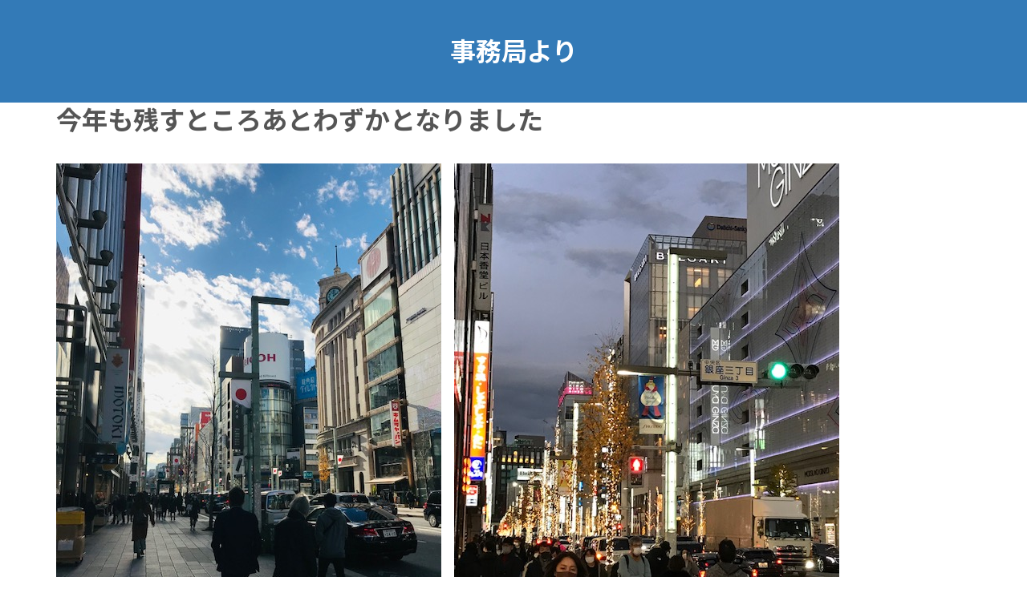

--- FILE ---
content_type: text/html; charset=UTF-8
request_url: https://myginza.jp/office/1546/
body_size: 14189
content:
<!DOCTYPE html>
<html lang="ja">
<head>
<meta charset="utf-8">
<meta http-equiv="X-UA-Compatible" content="IE=edge">
<meta name="viewport" content="width=device-width, initial-scale=1">

<title>今年も残すところあとわずかとなりました | マイ銀座</title>
<meta name='robots' content='max-image-preview:large' />
	<style>img:is([sizes="auto" i], [sizes^="auto," i]) { contain-intrinsic-size: 3000px 1500px }</style>
	<link rel='dns-prefetch' href='//www.google.com' />
<link rel='dns-prefetch' href='//www.googletagmanager.com' />
<link rel="alternate" type="application/rss+xml" title="マイ銀座 &raquo; フィード" href="https://myginza.jp/feed/" />
<link rel="alternate" type="application/rss+xml" title="マイ銀座 &raquo; コメントフィード" href="https://myginza.jp/comments/feed/" />
<link rel="alternate" type="application/rss+xml" title="マイ銀座 &raquo; 今年も残すところあとわずかとなりました のコメントのフィード" href="https://myginza.jp/office/1546/feed/" />
<meta name="description" content="銀座周辺の年末は混雑が続きます。市中では、オミクロン株による感染がじわじわと広がり先行きが不安なまま新年を迎えることになりそうです。年末年始は寒さが厳しいようですので、皆様どうぞお体に気を付けてお過ごしください。来年も、健康で心穏やかな一年になりますように。よいお年をお迎えください。" /><script type="text/javascript">
/* <![CDATA[ */
window._wpemojiSettings = {"baseUrl":"https:\/\/s.w.org\/images\/core\/emoji\/16.0.1\/72x72\/","ext":".png","svgUrl":"https:\/\/s.w.org\/images\/core\/emoji\/16.0.1\/svg\/","svgExt":".svg","source":{"concatemoji":"https:\/\/myginza.jp\/wp20180105\/wp-includes\/js\/wp-emoji-release.min.js?ver=6.8.3"}};
/*! This file is auto-generated */
!function(s,n){var o,i,e;function c(e){try{var t={supportTests:e,timestamp:(new Date).valueOf()};sessionStorage.setItem(o,JSON.stringify(t))}catch(e){}}function p(e,t,n){e.clearRect(0,0,e.canvas.width,e.canvas.height),e.fillText(t,0,0);var t=new Uint32Array(e.getImageData(0,0,e.canvas.width,e.canvas.height).data),a=(e.clearRect(0,0,e.canvas.width,e.canvas.height),e.fillText(n,0,0),new Uint32Array(e.getImageData(0,0,e.canvas.width,e.canvas.height).data));return t.every(function(e,t){return e===a[t]})}function u(e,t){e.clearRect(0,0,e.canvas.width,e.canvas.height),e.fillText(t,0,0);for(var n=e.getImageData(16,16,1,1),a=0;a<n.data.length;a++)if(0!==n.data[a])return!1;return!0}function f(e,t,n,a){switch(t){case"flag":return n(e,"\ud83c\udff3\ufe0f\u200d\u26a7\ufe0f","\ud83c\udff3\ufe0f\u200b\u26a7\ufe0f")?!1:!n(e,"\ud83c\udde8\ud83c\uddf6","\ud83c\udde8\u200b\ud83c\uddf6")&&!n(e,"\ud83c\udff4\udb40\udc67\udb40\udc62\udb40\udc65\udb40\udc6e\udb40\udc67\udb40\udc7f","\ud83c\udff4\u200b\udb40\udc67\u200b\udb40\udc62\u200b\udb40\udc65\u200b\udb40\udc6e\u200b\udb40\udc67\u200b\udb40\udc7f");case"emoji":return!a(e,"\ud83e\udedf")}return!1}function g(e,t,n,a){var r="undefined"!=typeof WorkerGlobalScope&&self instanceof WorkerGlobalScope?new OffscreenCanvas(300,150):s.createElement("canvas"),o=r.getContext("2d",{willReadFrequently:!0}),i=(o.textBaseline="top",o.font="600 32px Arial",{});return e.forEach(function(e){i[e]=t(o,e,n,a)}),i}function t(e){var t=s.createElement("script");t.src=e,t.defer=!0,s.head.appendChild(t)}"undefined"!=typeof Promise&&(o="wpEmojiSettingsSupports",i=["flag","emoji"],n.supports={everything:!0,everythingExceptFlag:!0},e=new Promise(function(e){s.addEventListener("DOMContentLoaded",e,{once:!0})}),new Promise(function(t){var n=function(){try{var e=JSON.parse(sessionStorage.getItem(o));if("object"==typeof e&&"number"==typeof e.timestamp&&(new Date).valueOf()<e.timestamp+604800&&"object"==typeof e.supportTests)return e.supportTests}catch(e){}return null}();if(!n){if("undefined"!=typeof Worker&&"undefined"!=typeof OffscreenCanvas&&"undefined"!=typeof URL&&URL.createObjectURL&&"undefined"!=typeof Blob)try{var e="postMessage("+g.toString()+"("+[JSON.stringify(i),f.toString(),p.toString(),u.toString()].join(",")+"));",a=new Blob([e],{type:"text/javascript"}),r=new Worker(URL.createObjectURL(a),{name:"wpTestEmojiSupports"});return void(r.onmessage=function(e){c(n=e.data),r.terminate(),t(n)})}catch(e){}c(n=g(i,f,p,u))}t(n)}).then(function(e){for(var t in e)n.supports[t]=e[t],n.supports.everything=n.supports.everything&&n.supports[t],"flag"!==t&&(n.supports.everythingExceptFlag=n.supports.everythingExceptFlag&&n.supports[t]);n.supports.everythingExceptFlag=n.supports.everythingExceptFlag&&!n.supports.flag,n.DOMReady=!1,n.readyCallback=function(){n.DOMReady=!0}}).then(function(){return e}).then(function(){var e;n.supports.everything||(n.readyCallback(),(e=n.source||{}).concatemoji?t(e.concatemoji):e.wpemoji&&e.twemoji&&(t(e.twemoji),t(e.wpemoji)))}))}((window,document),window._wpemojiSettings);
/* ]]> */
</script>
<link rel='preload' id='twb-open-sans-css-preload' href='https://fonts.googleapis.com/css?family=Open+Sans%3A300%2C400%2C500%2C600%2C700%2C800&#038;display=swap&#038;ver=6.8.3' as='style' onload="this.onload=null;this.rel='stylesheet'"/>
<link rel='stylesheet' id='twb-open-sans-css' href='https://fonts.googleapis.com/css?family=Open+Sans%3A300%2C400%2C500%2C600%2C700%2C800&#038;display=swap&#038;ver=6.8.3' media='print' onload="this.media='all'; this.onload=null;">
<link rel='preload' id='twb-global-css-preload' href='https://myginza.jp/wp20180105/wp-content/plugins/wd-instagram-feed/booster/assets/css/global.css?ver=1.0.0' as='style' onload="this.onload=null;this.rel='stylesheet'"/>
<link rel='stylesheet' id='twb-global-css' href='https://myginza.jp/wp20180105/wp-content/plugins/wd-instagram-feed/booster/assets/css/global.css?ver=1.0.0' media='print' onload="this.media='all'; this.onload=null;">
<style id='wp-emoji-styles-inline-css' type='text/css'>

	img.wp-smiley, img.emoji {
		display: inline !important;
		border: none !important;
		box-shadow: none !important;
		height: 1em !important;
		width: 1em !important;
		margin: 0 0.07em !important;
		vertical-align: -0.1em !important;
		background: none !important;
		padding: 0 !important;
	}
</style>
<link rel='preload' id='wp-block-library-css-preload' href='https://myginza.jp/wp20180105/wp-includes/css/dist/block-library/style.min.css?ver=6.8.3' as='style' onload="this.onload=null;this.rel='stylesheet'"/>
<link rel='stylesheet' id='wp-block-library-css' href='https://myginza.jp/wp20180105/wp-includes/css/dist/block-library/style.min.css?ver=6.8.3' media='print' onload="this.media='all'; this.onload=null;">
<style id='wp-block-library-inline-css' type='text/css'>
.vk-cols--reverse{flex-direction:row-reverse}.vk-cols--hasbtn{margin-bottom:0}.vk-cols--hasbtn>.row>.vk_gridColumn_item,.vk-cols--hasbtn>.wp-block-column{position:relative;padding-bottom:3em}.vk-cols--hasbtn>.row>.vk_gridColumn_item>.wp-block-buttons,.vk-cols--hasbtn>.row>.vk_gridColumn_item>.vk_button,.vk-cols--hasbtn>.wp-block-column>.wp-block-buttons,.vk-cols--hasbtn>.wp-block-column>.vk_button{position:absolute;bottom:0;width:100%}.vk-cols--fit.wp-block-columns{gap:0}.vk-cols--fit.wp-block-columns,.vk-cols--fit.wp-block-columns:not(.is-not-stacked-on-mobile){margin-top:0;margin-bottom:0;justify-content:space-between}.vk-cols--fit.wp-block-columns>.wp-block-column *:last-child,.vk-cols--fit.wp-block-columns:not(.is-not-stacked-on-mobile)>.wp-block-column *:last-child{margin-bottom:0}.vk-cols--fit.wp-block-columns>.wp-block-column>.wp-block-cover,.vk-cols--fit.wp-block-columns:not(.is-not-stacked-on-mobile)>.wp-block-column>.wp-block-cover{margin-top:0}.vk-cols--fit.wp-block-columns.has-background,.vk-cols--fit.wp-block-columns:not(.is-not-stacked-on-mobile).has-background{padding:0}@media(max-width: 599px){.vk-cols--fit.wp-block-columns:not(.has-background)>.wp-block-column:not(.has-background),.vk-cols--fit.wp-block-columns:not(.is-not-stacked-on-mobile):not(.has-background)>.wp-block-column:not(.has-background){padding-left:0 !important;padding-right:0 !important}}@media(min-width: 782px){.vk-cols--fit.wp-block-columns .block-editor-block-list__block.wp-block-column:not(:first-child),.vk-cols--fit.wp-block-columns>.wp-block-column:not(:first-child),.vk-cols--fit.wp-block-columns:not(.is-not-stacked-on-mobile) .block-editor-block-list__block.wp-block-column:not(:first-child),.vk-cols--fit.wp-block-columns:not(.is-not-stacked-on-mobile)>.wp-block-column:not(:first-child){margin-left:0}}@media(min-width: 600px)and (max-width: 781px){.vk-cols--fit.wp-block-columns .wp-block-column:nth-child(2n),.vk-cols--fit.wp-block-columns:not(.is-not-stacked-on-mobile) .wp-block-column:nth-child(2n){margin-left:0}.vk-cols--fit.wp-block-columns .wp-block-column:not(:only-child),.vk-cols--fit.wp-block-columns:not(.is-not-stacked-on-mobile) .wp-block-column:not(:only-child){flex-basis:50% !important}}.vk-cols--fit--gap1.wp-block-columns{gap:1px}@media(min-width: 600px)and (max-width: 781px){.vk-cols--fit--gap1.wp-block-columns .wp-block-column:not(:only-child){flex-basis:calc(50% - 1px) !important}}.vk-cols--fit.vk-cols--grid>.block-editor-block-list__block,.vk-cols--fit.vk-cols--grid>.wp-block-column,.vk-cols--fit.vk-cols--grid:not(.is-not-stacked-on-mobile)>.block-editor-block-list__block,.vk-cols--fit.vk-cols--grid:not(.is-not-stacked-on-mobile)>.wp-block-column{flex-basis:50%;box-sizing:border-box}@media(max-width: 599px){.vk-cols--fit.vk-cols--grid.vk-cols--grid--alignfull>.wp-block-column:nth-child(2)>.wp-block-cover,.vk-cols--fit.vk-cols--grid.vk-cols--grid--alignfull>.wp-block-column:nth-child(2)>.vk_outer,.vk-cols--fit.vk-cols--grid:not(.is-not-stacked-on-mobile).vk-cols--grid--alignfull>.wp-block-column:nth-child(2)>.wp-block-cover,.vk-cols--fit.vk-cols--grid:not(.is-not-stacked-on-mobile).vk-cols--grid--alignfull>.wp-block-column:nth-child(2)>.vk_outer{width:100vw;margin-right:calc((100% - 100vw)/2);margin-left:calc((100% - 100vw)/2)}}@media(min-width: 600px){.vk-cols--fit.vk-cols--grid.vk-cols--grid--alignfull>.wp-block-column:nth-child(2)>.wp-block-cover,.vk-cols--fit.vk-cols--grid.vk-cols--grid--alignfull>.wp-block-column:nth-child(2)>.vk_outer,.vk-cols--fit.vk-cols--grid:not(.is-not-stacked-on-mobile).vk-cols--grid--alignfull>.wp-block-column:nth-child(2)>.wp-block-cover,.vk-cols--fit.vk-cols--grid:not(.is-not-stacked-on-mobile).vk-cols--grid--alignfull>.wp-block-column:nth-child(2)>.vk_outer{margin-right:calc(100% - 50vw);width:50vw}}@media(min-width: 600px){.vk-cols--fit.vk-cols--grid.vk-cols--grid--alignfull.vk-cols--reverse>.wp-block-column,.vk-cols--fit.vk-cols--grid:not(.is-not-stacked-on-mobile).vk-cols--grid--alignfull.vk-cols--reverse>.wp-block-column{margin-left:0;margin-right:0}.vk-cols--fit.vk-cols--grid.vk-cols--grid--alignfull.vk-cols--reverse>.wp-block-column:nth-child(2)>.wp-block-cover,.vk-cols--fit.vk-cols--grid.vk-cols--grid--alignfull.vk-cols--reverse>.wp-block-column:nth-child(2)>.vk_outer,.vk-cols--fit.vk-cols--grid:not(.is-not-stacked-on-mobile).vk-cols--grid--alignfull.vk-cols--reverse>.wp-block-column:nth-child(2)>.wp-block-cover,.vk-cols--fit.vk-cols--grid:not(.is-not-stacked-on-mobile).vk-cols--grid--alignfull.vk-cols--reverse>.wp-block-column:nth-child(2)>.vk_outer{margin-left:calc(100% - 50vw)}}.vk-cols--menu h2,.vk-cols--menu h3,.vk-cols--menu h4,.vk-cols--menu h5{margin-bottom:.2em;text-shadow:#000 0 0 10px}.vk-cols--menu h2:first-child,.vk-cols--menu h3:first-child,.vk-cols--menu h4:first-child,.vk-cols--menu h5:first-child{margin-top:0}.vk-cols--menu p{margin-bottom:1rem;text-shadow:#000 0 0 10px}.vk-cols--menu .wp-block-cover__inner-container:last-child{margin-bottom:0}.vk-cols--fitbnrs .wp-block-column .wp-block-cover:hover img{filter:unset}.vk-cols--fitbnrs .wp-block-column .wp-block-cover:hover{background-color:unset}.vk-cols--fitbnrs .wp-block-column .wp-block-cover:hover .wp-block-cover__image-background{filter:unset !important}.vk-cols--fitbnrs .wp-block-cover .wp-block-cover__inner-container{position:absolute;height:100%;width:100%}.vk-cols--fitbnrs .vk_button{height:100%;margin:0}.vk-cols--fitbnrs .vk_button .vk_button_btn,.vk-cols--fitbnrs .vk_button .btn{height:100%;width:100%;border:none;box-shadow:none;background-color:unset !important;transition:unset}.vk-cols--fitbnrs .vk_button .vk_button_btn:hover,.vk-cols--fitbnrs .vk_button .btn:hover{transition:unset}.vk-cols--fitbnrs .vk_button .vk_button_btn:after,.vk-cols--fitbnrs .vk_button .btn:after{border:none}.vk-cols--fitbnrs .vk_button .vk_button_link_txt{width:100%;position:absolute;top:50%;left:50%;transform:translateY(-50%) translateX(-50%);font-size:2rem;text-shadow:#000 0 0 10px}.vk-cols--fitbnrs .vk_button .vk_button_link_subCaption{width:100%;position:absolute;top:calc(50% + 2.2em);left:50%;transform:translateY(-50%) translateX(-50%);text-shadow:#000 0 0 10px}@media(min-width: 992px){.vk-cols--media.wp-block-columns{gap:3rem}}.vk-fit-map figure{margin-bottom:0}.vk-fit-map iframe{position:relative;margin-bottom:0;display:block;max-height:400px;width:100vw}.vk-fit-map:is(.alignfull,.alignwide) div{max-width:100%}.vk-table--th--width25 :where(tr>*:first-child){width:25%}.vk-table--th--width30 :where(tr>*:first-child){width:30%}.vk-table--th--width35 :where(tr>*:first-child){width:35%}.vk-table--th--width40 :where(tr>*:first-child){width:40%}.vk-table--th--bg-bright :where(tr>*:first-child){background-color:var(--wp--preset--color--bg-secondary, rgba(0, 0, 0, 0.05))}@media(max-width: 599px){.vk-table--mobile-block :is(th,td){width:100%;display:block}.vk-table--mobile-block.wp-block-table table :is(th,td){border-top:none}}.vk-table--width--th25 :where(tr>*:first-child){width:25%}.vk-table--width--th30 :where(tr>*:first-child){width:30%}.vk-table--width--th35 :where(tr>*:first-child){width:35%}.vk-table--width--th40 :where(tr>*:first-child){width:40%}.no-margin{margin:0}@media(max-width: 599px){.wp-block-image.vk-aligncenter--mobile>.alignright{float:none;margin-left:auto;margin-right:auto}.vk-no-padding-horizontal--mobile{padding-left:0 !important;padding-right:0 !important}}
/* VK Color Palettes */:root{ --wp--preset--color--vk-color-primary:#337ab7}/* --vk-color-primary is deprecated. */:root{ --vk-color-primary: var(--wp--preset--color--vk-color-primary);}:root{ --wp--preset--color--vk-color-primary-dark:#296292}/* --vk-color-primary-dark is deprecated. */:root{ --vk-color-primary-dark: var(--wp--preset--color--vk-color-primary-dark);}:root{ --wp--preset--color--vk-color-primary-vivid:#3886c9}/* --vk-color-primary-vivid is deprecated. */:root{ --vk-color-primary-vivid: var(--wp--preset--color--vk-color-primary-vivid);}
</style>
<style id='classic-theme-styles-inline-css' type='text/css'>
/*! This file is auto-generated */
.wp-block-button__link{color:#fff;background-color:#32373c;border-radius:9999px;box-shadow:none;text-decoration:none;padding:calc(.667em + 2px) calc(1.333em + 2px);font-size:1.125em}.wp-block-file__button{background:#32373c;color:#fff;text-decoration:none}
</style>
<style id='global-styles-inline-css' type='text/css'>
:root{--wp--preset--aspect-ratio--square: 1;--wp--preset--aspect-ratio--4-3: 4/3;--wp--preset--aspect-ratio--3-4: 3/4;--wp--preset--aspect-ratio--3-2: 3/2;--wp--preset--aspect-ratio--2-3: 2/3;--wp--preset--aspect-ratio--16-9: 16/9;--wp--preset--aspect-ratio--9-16: 9/16;--wp--preset--color--black: #000000;--wp--preset--color--cyan-bluish-gray: #abb8c3;--wp--preset--color--white: #ffffff;--wp--preset--color--pale-pink: #f78da7;--wp--preset--color--vivid-red: #cf2e2e;--wp--preset--color--luminous-vivid-orange: #ff6900;--wp--preset--color--luminous-vivid-amber: #fcb900;--wp--preset--color--light-green-cyan: #7bdcb5;--wp--preset--color--vivid-green-cyan: #00d084;--wp--preset--color--pale-cyan-blue: #8ed1fc;--wp--preset--color--vivid-cyan-blue: #0693e3;--wp--preset--color--vivid-purple: #9b51e0;--wp--preset--color--vk-color-primary: #337ab7;--wp--preset--color--vk-color-primary-dark: #296292;--wp--preset--color--vk-color-primary-vivid: #3886c9;--wp--preset--gradient--vivid-cyan-blue-to-vivid-purple: linear-gradient(135deg,rgba(6,147,227,1) 0%,rgb(155,81,224) 100%);--wp--preset--gradient--light-green-cyan-to-vivid-green-cyan: linear-gradient(135deg,rgb(122,220,180) 0%,rgb(0,208,130) 100%);--wp--preset--gradient--luminous-vivid-amber-to-luminous-vivid-orange: linear-gradient(135deg,rgba(252,185,0,1) 0%,rgba(255,105,0,1) 100%);--wp--preset--gradient--luminous-vivid-orange-to-vivid-red: linear-gradient(135deg,rgba(255,105,0,1) 0%,rgb(207,46,46) 100%);--wp--preset--gradient--very-light-gray-to-cyan-bluish-gray: linear-gradient(135deg,rgb(238,238,238) 0%,rgb(169,184,195) 100%);--wp--preset--gradient--cool-to-warm-spectrum: linear-gradient(135deg,rgb(74,234,220) 0%,rgb(151,120,209) 20%,rgb(207,42,186) 40%,rgb(238,44,130) 60%,rgb(251,105,98) 80%,rgb(254,248,76) 100%);--wp--preset--gradient--blush-light-purple: linear-gradient(135deg,rgb(255,206,236) 0%,rgb(152,150,240) 100%);--wp--preset--gradient--blush-bordeaux: linear-gradient(135deg,rgb(254,205,165) 0%,rgb(254,45,45) 50%,rgb(107,0,62) 100%);--wp--preset--gradient--luminous-dusk: linear-gradient(135deg,rgb(255,203,112) 0%,rgb(199,81,192) 50%,rgb(65,88,208) 100%);--wp--preset--gradient--pale-ocean: linear-gradient(135deg,rgb(255,245,203) 0%,rgb(182,227,212) 50%,rgb(51,167,181) 100%);--wp--preset--gradient--electric-grass: linear-gradient(135deg,rgb(202,248,128) 0%,rgb(113,206,126) 100%);--wp--preset--gradient--midnight: linear-gradient(135deg,rgb(2,3,129) 0%,rgb(40,116,252) 100%);--wp--preset--gradient--vivid-green-cyan-to-vivid-cyan-blue: linear-gradient(135deg,rgba(0,208,132,1) 0%,rgba(6,147,227,1) 100%);--wp--preset--font-size--small: 14px;--wp--preset--font-size--medium: 20px;--wp--preset--font-size--large: 24px;--wp--preset--font-size--x-large: 42px;--wp--preset--font-size--regular: 16px;--wp--preset--font-size--huge: 36px;--wp--preset--spacing--20: 0.44rem;--wp--preset--spacing--30: 0.67rem;--wp--preset--spacing--40: 1rem;--wp--preset--spacing--50: 1.5rem;--wp--preset--spacing--60: 2.25rem;--wp--preset--spacing--70: 3.38rem;--wp--preset--spacing--80: 5.06rem;--wp--preset--shadow--natural: 6px 6px 9px rgba(0, 0, 0, 0.2);--wp--preset--shadow--deep: 12px 12px 50px rgba(0, 0, 0, 0.4);--wp--preset--shadow--sharp: 6px 6px 0px rgba(0, 0, 0, 0.2);--wp--preset--shadow--outlined: 6px 6px 0px -3px rgba(255, 255, 255, 1), 6px 6px rgba(0, 0, 0, 1);--wp--preset--shadow--crisp: 6px 6px 0px rgba(0, 0, 0, 1);}:where(.is-layout-flex){gap: 0.5em;}:where(.is-layout-grid){gap: 0.5em;}body .is-layout-flex{display: flex;}.is-layout-flex{flex-wrap: wrap;align-items: center;}.is-layout-flex > :is(*, div){margin: 0;}body .is-layout-grid{display: grid;}.is-layout-grid > :is(*, div){margin: 0;}:where(.wp-block-columns.is-layout-flex){gap: 2em;}:where(.wp-block-columns.is-layout-grid){gap: 2em;}:where(.wp-block-post-template.is-layout-flex){gap: 1.25em;}:where(.wp-block-post-template.is-layout-grid){gap: 1.25em;}.has-black-color{color: var(--wp--preset--color--black) !important;}.has-cyan-bluish-gray-color{color: var(--wp--preset--color--cyan-bluish-gray) !important;}.has-white-color{color: var(--wp--preset--color--white) !important;}.has-pale-pink-color{color: var(--wp--preset--color--pale-pink) !important;}.has-vivid-red-color{color: var(--wp--preset--color--vivid-red) !important;}.has-luminous-vivid-orange-color{color: var(--wp--preset--color--luminous-vivid-orange) !important;}.has-luminous-vivid-amber-color{color: var(--wp--preset--color--luminous-vivid-amber) !important;}.has-light-green-cyan-color{color: var(--wp--preset--color--light-green-cyan) !important;}.has-vivid-green-cyan-color{color: var(--wp--preset--color--vivid-green-cyan) !important;}.has-pale-cyan-blue-color{color: var(--wp--preset--color--pale-cyan-blue) !important;}.has-vivid-cyan-blue-color{color: var(--wp--preset--color--vivid-cyan-blue) !important;}.has-vivid-purple-color{color: var(--wp--preset--color--vivid-purple) !important;}.has-vk-color-primary-color{color: var(--wp--preset--color--vk-color-primary) !important;}.has-vk-color-primary-dark-color{color: var(--wp--preset--color--vk-color-primary-dark) !important;}.has-vk-color-primary-vivid-color{color: var(--wp--preset--color--vk-color-primary-vivid) !important;}.has-black-background-color{background-color: var(--wp--preset--color--black) !important;}.has-cyan-bluish-gray-background-color{background-color: var(--wp--preset--color--cyan-bluish-gray) !important;}.has-white-background-color{background-color: var(--wp--preset--color--white) !important;}.has-pale-pink-background-color{background-color: var(--wp--preset--color--pale-pink) !important;}.has-vivid-red-background-color{background-color: var(--wp--preset--color--vivid-red) !important;}.has-luminous-vivid-orange-background-color{background-color: var(--wp--preset--color--luminous-vivid-orange) !important;}.has-luminous-vivid-amber-background-color{background-color: var(--wp--preset--color--luminous-vivid-amber) !important;}.has-light-green-cyan-background-color{background-color: var(--wp--preset--color--light-green-cyan) !important;}.has-vivid-green-cyan-background-color{background-color: var(--wp--preset--color--vivid-green-cyan) !important;}.has-pale-cyan-blue-background-color{background-color: var(--wp--preset--color--pale-cyan-blue) !important;}.has-vivid-cyan-blue-background-color{background-color: var(--wp--preset--color--vivid-cyan-blue) !important;}.has-vivid-purple-background-color{background-color: var(--wp--preset--color--vivid-purple) !important;}.has-vk-color-primary-background-color{background-color: var(--wp--preset--color--vk-color-primary) !important;}.has-vk-color-primary-dark-background-color{background-color: var(--wp--preset--color--vk-color-primary-dark) !important;}.has-vk-color-primary-vivid-background-color{background-color: var(--wp--preset--color--vk-color-primary-vivid) !important;}.has-black-border-color{border-color: var(--wp--preset--color--black) !important;}.has-cyan-bluish-gray-border-color{border-color: var(--wp--preset--color--cyan-bluish-gray) !important;}.has-white-border-color{border-color: var(--wp--preset--color--white) !important;}.has-pale-pink-border-color{border-color: var(--wp--preset--color--pale-pink) !important;}.has-vivid-red-border-color{border-color: var(--wp--preset--color--vivid-red) !important;}.has-luminous-vivid-orange-border-color{border-color: var(--wp--preset--color--luminous-vivid-orange) !important;}.has-luminous-vivid-amber-border-color{border-color: var(--wp--preset--color--luminous-vivid-amber) !important;}.has-light-green-cyan-border-color{border-color: var(--wp--preset--color--light-green-cyan) !important;}.has-vivid-green-cyan-border-color{border-color: var(--wp--preset--color--vivid-green-cyan) !important;}.has-pale-cyan-blue-border-color{border-color: var(--wp--preset--color--pale-cyan-blue) !important;}.has-vivid-cyan-blue-border-color{border-color: var(--wp--preset--color--vivid-cyan-blue) !important;}.has-vivid-purple-border-color{border-color: var(--wp--preset--color--vivid-purple) !important;}.has-vk-color-primary-border-color{border-color: var(--wp--preset--color--vk-color-primary) !important;}.has-vk-color-primary-dark-border-color{border-color: var(--wp--preset--color--vk-color-primary-dark) !important;}.has-vk-color-primary-vivid-border-color{border-color: var(--wp--preset--color--vk-color-primary-vivid) !important;}.has-vivid-cyan-blue-to-vivid-purple-gradient-background{background: var(--wp--preset--gradient--vivid-cyan-blue-to-vivid-purple) !important;}.has-light-green-cyan-to-vivid-green-cyan-gradient-background{background: var(--wp--preset--gradient--light-green-cyan-to-vivid-green-cyan) !important;}.has-luminous-vivid-amber-to-luminous-vivid-orange-gradient-background{background: var(--wp--preset--gradient--luminous-vivid-amber-to-luminous-vivid-orange) !important;}.has-luminous-vivid-orange-to-vivid-red-gradient-background{background: var(--wp--preset--gradient--luminous-vivid-orange-to-vivid-red) !important;}.has-very-light-gray-to-cyan-bluish-gray-gradient-background{background: var(--wp--preset--gradient--very-light-gray-to-cyan-bluish-gray) !important;}.has-cool-to-warm-spectrum-gradient-background{background: var(--wp--preset--gradient--cool-to-warm-spectrum) !important;}.has-blush-light-purple-gradient-background{background: var(--wp--preset--gradient--blush-light-purple) !important;}.has-blush-bordeaux-gradient-background{background: var(--wp--preset--gradient--blush-bordeaux) !important;}.has-luminous-dusk-gradient-background{background: var(--wp--preset--gradient--luminous-dusk) !important;}.has-pale-ocean-gradient-background{background: var(--wp--preset--gradient--pale-ocean) !important;}.has-electric-grass-gradient-background{background: var(--wp--preset--gradient--electric-grass) !important;}.has-midnight-gradient-background{background: var(--wp--preset--gradient--midnight) !important;}.has-small-font-size{font-size: var(--wp--preset--font-size--small) !important;}.has-medium-font-size{font-size: var(--wp--preset--font-size--medium) !important;}.has-large-font-size{font-size: var(--wp--preset--font-size--large) !important;}.has-x-large-font-size{font-size: var(--wp--preset--font-size--x-large) !important;}
:where(.wp-block-post-template.is-layout-flex){gap: 1.25em;}:where(.wp-block-post-template.is-layout-grid){gap: 1.25em;}
:where(.wp-block-columns.is-layout-flex){gap: 2em;}:where(.wp-block-columns.is-layout-grid){gap: 2em;}
:root :where(.wp-block-pullquote){font-size: 1.5em;line-height: 1.6;}
</style>
<link rel='stylesheet' id='vk-swiper-style-css' href='https://myginza.jp/wp20180105/wp-content/plugins/vk-blocks/vendor/vektor-inc/vk-swiper/src/assets/css/swiper-bundle.min.css?ver=11.0.2' type='text/css' media='all' />
<link rel='preload' id='parent-style-css-preload' href='https://myginza.jp/wp20180105/wp-content/themes/lightning/_g3/../style.css?ver=6.8.3' as='style' onload="this.onload=null;this.rel='stylesheet'"/>
<link rel='stylesheet' id='parent-style-css' href='https://myginza.jp/wp20180105/wp-content/themes/lightning/_g3/../style.css?ver=6.8.3' media='print' onload="this.media='all'; this.onload=null;">
<link rel='stylesheet' id='lightning-common-style-css' href='https://myginza.jp/wp20180105/wp-content/themes/lightning/_g3/assets/css/style.css?ver=15.33.1' type='text/css' media='all' />
<style id='lightning-common-style-inline-css' type='text/css'>
/* Lightning */:root {--vk-color-primary:#337ab7;--vk-color-primary-dark:#296292;--vk-color-primary-vivid:#3886c9;--g_nav_main_acc_icon_open_url:url(https://myginza.jp/wp20180105/wp-content/themes/lightning/_g3/inc/vk-mobile-nav/package/images/vk-menu-acc-icon-open-black.svg);--g_nav_main_acc_icon_close_url: url(https://myginza.jp/wp20180105/wp-content/themes/lightning/_g3/inc/vk-mobile-nav/package/images/vk-menu-close-black.svg);--g_nav_sub_acc_icon_open_url: url(https://myginza.jp/wp20180105/wp-content/themes/lightning/_g3/inc/vk-mobile-nav/package/images/vk-menu-acc-icon-open-white.svg);--g_nav_sub_acc_icon_close_url: url(https://myginza.jp/wp20180105/wp-content/themes/lightning/_g3/inc/vk-mobile-nav/package/images/vk-menu-close-white.svg);}
:root{--swiper-navigation-color: #fff;}
/* vk-mobile-nav */:root {--vk-mobile-nav-menu-btn-bg-src: url("https://myginza.jp/wp20180105/wp-content/themes/lightning/_g3/inc/vk-mobile-nav/package/images/vk-menu-btn-black.svg");--vk-mobile-nav-menu-btn-close-bg-src: url("https://myginza.jp/wp20180105/wp-content/themes/lightning/_g3/inc/vk-mobile-nav/package/images/vk-menu-close-black.svg");--vk-menu-acc-icon-open-black-bg-src: url("https://myginza.jp/wp20180105/wp-content/themes/lightning/_g3/inc/vk-mobile-nav/package/images/vk-menu-acc-icon-open-black.svg");--vk-menu-acc-icon-open-white-bg-src: url("https://myginza.jp/wp20180105/wp-content/themes/lightning/_g3/inc/vk-mobile-nav/package/images/vk-menu-acc-icon-open-white.svg");--vk-menu-acc-icon-close-black-bg-src: url("https://myginza.jp/wp20180105/wp-content/themes/lightning/_g3/inc/vk-mobile-nav/package/images/vk-menu-close-black.svg");--vk-menu-acc-icon-close-white-bg-src: url("https://myginza.jp/wp20180105/wp-content/themes/lightning/_g3/inc/vk-mobile-nav/package/images/vk-menu-close-white.svg");}
</style>
<link rel='stylesheet' id='lightning-design-style-css' href='https://myginza.jp/wp20180105/wp-content/themes/lightning/_g3/design-skin/origin3/css/style.css?ver=15.33.1' type='text/css' media='all' />
<style id='lightning-design-style-inline-css' type='text/css'>
.tagcloud a:before { font-family: "Font Awesome 7 Free";content: "\f02b";font-weight: bold; }
</style>
<link rel='preload' id='vk-blog-card-css-preload' href='https://myginza.jp/wp20180105/wp-content/themes/lightning/_g3/inc/vk-wp-oembed-blog-card/package/css/blog-card.css?ver=6.8.3' as='style' onload="this.onload=null;this.rel='stylesheet'"/>
<link rel='stylesheet' id='vk-blog-card-css' href='https://myginza.jp/wp20180105/wp-content/themes/lightning/_g3/inc/vk-wp-oembed-blog-card/package/css/blog-card.css?ver=6.8.3' media='print' onload="this.media='all'; this.onload=null;">
<link rel='preload' id='veu-cta-css-preload' href='https://myginza.jp/wp20180105/wp-content/plugins/vk-all-in-one-expansion-unit/inc/call-to-action/package/assets/css/style.css?ver=9.113.0.1' as='style' onload="this.onload=null;this.rel='stylesheet'"/>
<link rel='stylesheet' id='veu-cta-css' href='https://myginza.jp/wp20180105/wp-content/plugins/vk-all-in-one-expansion-unit/inc/call-to-action/package/assets/css/style.css?ver=9.113.0.1' media='print' onload="this.media='all'; this.onload=null;">
<link rel='stylesheet' id='vk-blocks-build-css-css' href='https://myginza.jp/wp20180105/wp-content/plugins/vk-blocks/build/block-build.css?ver=1.115.2.1' type='text/css' media='all' />
<style id='vk-blocks-build-css-inline-css' type='text/css'>

	:root {
		--vk_image-mask-circle: url(https://myginza.jp/wp20180105/wp-content/plugins/vk-blocks/inc/vk-blocks/images/circle.svg);
		--vk_image-mask-wave01: url(https://myginza.jp/wp20180105/wp-content/plugins/vk-blocks/inc/vk-blocks/images/wave01.svg);
		--vk_image-mask-wave02: url(https://myginza.jp/wp20180105/wp-content/plugins/vk-blocks/inc/vk-blocks/images/wave02.svg);
		--vk_image-mask-wave03: url(https://myginza.jp/wp20180105/wp-content/plugins/vk-blocks/inc/vk-blocks/images/wave03.svg);
		--vk_image-mask-wave04: url(https://myginza.jp/wp20180105/wp-content/plugins/vk-blocks/inc/vk-blocks/images/wave04.svg);
	}
	

	:root {

		--vk-balloon-border-width:1px;

		--vk-balloon-speech-offset:-12px;
	}
	

	:root {
		--vk_flow-arrow: url(https://myginza.jp/wp20180105/wp-content/plugins/vk-blocks/inc/vk-blocks/images/arrow_bottom.svg);
	}
	
</style>
<link rel='preload' id='lightning-theme-style-css-preload' href='https://myginza.jp/wp20180105/wp-content/themes/lightning_child/style.css?ver=15.33.1' as='style' onload="this.onload=null;this.rel='stylesheet'"/>
<link rel='stylesheet' id='lightning-theme-style-css' href='https://myginza.jp/wp20180105/wp-content/themes/lightning_child/style.css?ver=15.33.1' media='print' onload="this.media='all'; this.onload=null;">
<link rel='preload' id='vk-font-awesome-css-preload' href='https://myginza.jp/wp20180105/wp-content/themes/lightning/vendor/vektor-inc/font-awesome-versions/src/font-awesome/css/all.min.css?ver=7.1.0' as='style' onload="this.onload=null;this.rel='stylesheet'"/>
<link rel='stylesheet' id='vk-font-awesome-css' href='https://myginza.jp/wp20180105/wp-content/themes/lightning/vendor/vektor-inc/font-awesome-versions/src/font-awesome/css/all.min.css?ver=7.1.0' media='print' onload="this.media='all'; this.onload=null;">
<link rel="https://api.w.org/" href="https://myginza.jp/wp-json/" /><link rel="alternate" title="JSON" type="application/json" href="https://myginza.jp/wp-json/wp/v2/posts/1546" /><meta name="generator" content="WordPress 6.8.3" />
<link rel="canonical" href="https://myginza.jp/office/1546/" />
<link rel='shortlink' href='https://myginza.jp/?p=1546' />
<link rel="alternate" title="oEmbed (JSON)" type="application/json+oembed" href="https://myginza.jp/wp-json/oembed/1.0/embed?url=https%3A%2F%2Fmyginza.jp%2Foffice%2F1546%2F" />
<link rel="alternate" title="oEmbed (XML)" type="text/xml+oembed" href="https://myginza.jp/wp-json/oembed/1.0/embed?url=https%3A%2F%2Fmyginza.jp%2Foffice%2F1546%2F&#038;format=xml" />
<meta name="generator" content="Site Kit by Google 1.170.0" /><!-- [ VK All in One Expansion Unit OGP ] -->
<meta property="og:site_name" content="マイ銀座" />
<meta property="og:url" content="https://myginza.jp/office/1546/" />
<meta property="og:title" content="今年も残すところあとわずかとなりました | マイ銀座" />
<meta property="og:description" content="銀座周辺の年末は混雑が続きます。市中では、オミクロン株による感染がじわじわと広がり先行きが不安なまま新年を迎えることになりそうです。年末年始は寒さが厳しいようですので、皆様どうぞお体に気を付けてお過ごしください。来年も、健康で心穏やかな一年になりますように。よいお年をお迎えください。" />
<meta property="og:type" content="article" />
<meta property="og:image" content="https://myginza.jp/wp20180105/wp-content/uploads/2021/12/IMG_1552.jpg" />
<meta property="og:image:width" content="480" />
<meta property="og:image:height" content="640" />
<!-- [ / VK All in One Expansion Unit OGP ] -->
<!-- [ VK All in One Expansion Unit twitter card ] -->
<meta name="twitter:card" content="summary_large_image">
<meta name="twitter:description" content="銀座周辺の年末は混雑が続きます。市中では、オミクロン株による感染がじわじわと広がり先行きが不安なまま新年を迎えることになりそうです。年末年始は寒さが厳しいようですので、皆様どうぞお体に気を付けてお過ごしください。来年も、健康で心穏やかな一年になりますように。よいお年をお迎えください。">
<meta name="twitter:title" content="今年も残すところあとわずかとなりました | マイ銀座">
<meta name="twitter:url" content="https://myginza.jp/office/1546/">
	<meta name="twitter:image" content="https://myginza.jp/wp20180105/wp-content/uploads/2021/12/IMG_1552.jpg">
	<meta name="twitter:domain" content="myginza.jp">
	<!-- [ / VK All in One Expansion Unit twitter card ] -->
	<link rel="icon" href="https://myginza.jp/wp20180105/wp-content/uploads/2020/04/cropped-siteicon-32x32.png" sizes="32x32" />
<link rel="icon" href="https://myginza.jp/wp20180105/wp-content/uploads/2020/04/cropped-siteicon-192x192.png" sizes="192x192" />
<link rel="apple-touch-icon" href="https://myginza.jp/wp20180105/wp-content/uploads/2020/04/cropped-siteicon-180x180.png" />
<meta name="msapplication-TileImage" content="https://myginza.jp/wp20180105/wp-content/uploads/2020/04/cropped-siteicon-270x270.png" />
<!-- [ VK All in One Expansion Unit Article Structure Data ] --><script type="application/ld+json">{"@context":"https://schema.org/","@type":"Article","headline":"今年も残すところあとわずかとなりました","image":"https://myginza.jp/wp20180105/wp-content/uploads/2021/12/IMG_1552-320x180.jpg","datePublished":"2021-12-27T13:32:29+09:00","dateModified":"2022-01-05T16:10:29+09:00","author":{"@type":"","name":"myginza","url":"https://myginza.jp/","sameAs":""}}</script><!-- [ / VK All in One Expansion Unit Article Structure Data ] --></head>
<body class="wp-singular post-template-default single single-post postid-1546 single-format-standard wp-embed-responsive wp-theme-lightning wp-child-theme-lightning_child vk-blocks sidebar-fix sidebar-fix-priority-top device-pc fa_v7_css post-name-%e4%bb%8a%e5%b9%b4%e3%82%82%e6%ae%8b%e3%81%99%e3%81%a8%e3%81%93%e3%82%8d%e3%81%82%e3%81%a8%e3%82%8f%e3%81%9a%e3%81%8b%e3%81%a8%e3%81%aa%e3%82%8a%e3%81%be%e3%81%97%e3%81%9f category-office post-type-post">
<a class="skip-link screen-reader-text" href="#main">コンテンツへスキップ</a>
<a class="skip-link screen-reader-text" href="#vk-mobile-nav">ナビゲーションに移動</a>

<div class="page-header"><div class="page-header-inner container">
<div class="page-header-title">事務局より</div></div></div><!-- [ /.page-header ] -->

<div class="siteContent">
<div class="container">
<div class="row">
<div class="mainSection" id="main" role="main">

		<article id="post-1546" class="post-1546 post type-post status-publish format-standard has-post-thumbnail hentry category-office">
		<header class="entry-header">
						<h1 class="entry-title">今年も残すところあとわずかとなりました</h1>
		</header>

		
		<div class="entry-body">


		
<figure class="wp-block-gallery columns-2 is-cropped wp-block-gallery-1 is-layout-flex wp-block-gallery-is-layout-flex"><ul class="blocks-gallery-grid"><li class="blocks-gallery-item"><figure><img fetchpriority="high" decoding="async" width="480" height="640" src="https://myginza.jp/wp20180105/wp-content/uploads/2021/12/IMG_1554.jpg" alt="" data-id="1566" data-full-url="https://myginza.jp/wp20180105/wp-content/uploads/2021/12/IMG_1554.jpg" data-link="https://myginza.jp/office/1546/attachment/img_1554/" class="wp-image-1566" srcset="https://myginza.jp/wp20180105/wp-content/uploads/2021/12/IMG_1554.jpg 480w, https://myginza.jp/wp20180105/wp-content/uploads/2021/12/IMG_1554-225x300.jpg 225w" sizes="(max-width: 480px) 100vw, 480px" /></figure></li><li class="blocks-gallery-item"><figure><img decoding="async" width="480" height="640" src="https://myginza.jp/wp20180105/wp-content/uploads/2021/12/IMG_1552.jpg" alt="" data-id="1550" data-full-url="https://myginza.jp/wp20180105/wp-content/uploads/2021/12/IMG_1552.jpg" data-link="https://myginza.jp/office/1546/attachment/img_1552/" class="wp-image-1550" srcset="https://myginza.jp/wp20180105/wp-content/uploads/2021/12/IMG_1552.jpg 480w, https://myginza.jp/wp20180105/wp-content/uploads/2021/12/IMG_1552-225x300.jpg 225w" sizes="(max-width: 480px) 100vw, 480px" /></figure></li></ul></figure>



<p>銀座周辺の年末は混雑が続きます。</p>



<p>市中では、オミクロン株による感染がじわじわと広がり</p>



<p>先行きが不安なまま新年を迎えることになりそうです。</p>



<figure class="wp-block-gallery columns-3 is-cropped wp-block-gallery-2 is-layout-flex wp-block-gallery-is-layout-flex"><ul class="blocks-gallery-grid"><li class="blocks-gallery-item"><figure><img decoding="async" width="480" height="640" src="https://myginza.jp/wp20180105/wp-content/uploads/2021/12/IMG_1549.jpg" alt="" data-id="1548" data-full-url="https://myginza.jp/wp20180105/wp-content/uploads/2021/12/IMG_1549.jpg" data-link="https://myginza.jp/?attachment_id=1548" class="wp-image-1548" srcset="https://myginza.jp/wp20180105/wp-content/uploads/2021/12/IMG_1549.jpg 480w, https://myginza.jp/wp20180105/wp-content/uploads/2021/12/IMG_1549-225x300.jpg 225w" sizes="(max-width: 480px) 100vw, 480px" /></figure></li><li class="blocks-gallery-item"><figure><img loading="lazy" decoding="async" width="480" height="640" src="https://myginza.jp/wp20180105/wp-content/uploads/2021/12/IMG_1531.jpg" alt="" data-id="1540" data-full-url="https://myginza.jp/wp20180105/wp-content/uploads/2021/12/IMG_1531.jpg" data-link="https://myginza.jp/new/1532/attachment/img_1531/" class="wp-image-1540" srcset="https://myginza.jp/wp20180105/wp-content/uploads/2021/12/IMG_1531.jpg 480w, https://myginza.jp/wp20180105/wp-content/uploads/2021/12/IMG_1531-225x300.jpg 225w" sizes="auto, (max-width: 480px) 100vw, 480px" /></figure></li><li class="blocks-gallery-item"><figure><img loading="lazy" decoding="async" width="480" height="640" src="https://myginza.jp/wp20180105/wp-content/uploads/2021/12/IMG_1529.jpg" alt="" data-id="1537" data-full-url="https://myginza.jp/wp20180105/wp-content/uploads/2021/12/IMG_1529.jpg" data-link="https://myginza.jp/new/1532/attachment/img_1529/" class="wp-image-1537" srcset="https://myginza.jp/wp20180105/wp-content/uploads/2021/12/IMG_1529.jpg 480w, https://myginza.jp/wp20180105/wp-content/uploads/2021/12/IMG_1529-225x300.jpg 225w" sizes="auto, (max-width: 480px) 100vw, 480px" /></figure></li></ul></figure>



<p>年末年始は寒さが厳しいようですので、</p>



<p>皆様どうぞお体に気を付けてお過ごしください。</p>



<figure class="wp-block-image size-full is-resized"><img loading="lazy" decoding="async" src="https://myginza.jp/wp20180105/wp-content/uploads/2021/12/IMG_1538.jpg" alt="" class="wp-image-1552" width="339" height="254" srcset="https://myginza.jp/wp20180105/wp-content/uploads/2021/12/IMG_1538.jpg 640w, https://myginza.jp/wp20180105/wp-content/uploads/2021/12/IMG_1538-300x225.jpg 300w" sizes="auto, (max-width: 339px) 100vw, 339px" /></figure>



<p></p>



<p></p>



<p>来年も、健康で心穏やかな一年になりますように。</p>



<p></p>



<p>よいお年をお迎えください。</p>



<p></p>
<div class="veu_socialSet veu_socialSet-auto veu_socialSet-position-after veu_contentAddSection"><script>window.twttr=(function(d,s,id){var js,fjs=d.getElementsByTagName(s)[0],t=window.twttr||{};if(d.getElementById(id))return t;js=d.createElement(s);js.id=id;js.src="https://platform.twitter.com/widgets.js";fjs.parentNode.insertBefore(js,fjs);t._e=[];t.ready=function(f){t._e.push(f);};return t;}(document,"script","twitter-wjs"));</script><ul><li class="sb_facebook sb_icon"><a class="sb_icon_inner" href="//www.facebook.com/sharer.php?src=bm&u=https%3A%2F%2Fmyginza.jp%2Foffice%2F1546%2F&amp;t=%E4%BB%8A%E5%B9%B4%E3%82%82%E6%AE%8B%E3%81%99%E3%81%A8%E3%81%93%E3%82%8D%E3%81%82%E3%81%A8%E3%82%8F%E3%81%9A%E3%81%8B%E3%81%A8%E3%81%AA%E3%82%8A%E3%81%BE%E3%81%97%E3%81%9F%20%7C%20%E3%83%9E%E3%82%A4%E9%8A%80%E5%BA%A7" target="_blank" onclick="window.open(this.href,'FBwindow','width=650,height=450,menubar=no,toolbar=no,scrollbars=yes');return false;"><span class="vk_icon_w_r_sns_fb icon_sns"></span><span class="sns_txt">Facebook</span><span class="veu_count_sns_fb"></span></a></li><li class="sb_x_twitter sb_icon"><a class="sb_icon_inner" href="//twitter.com/intent/tweet?url=https%3A%2F%2Fmyginza.jp%2Foffice%2F1546%2F&amp;text=%E4%BB%8A%E5%B9%B4%E3%82%82%E6%AE%8B%E3%81%99%E3%81%A8%E3%81%93%E3%82%8D%E3%81%82%E3%81%A8%E3%82%8F%E3%81%9A%E3%81%8B%E3%81%A8%E3%81%AA%E3%82%8A%E3%81%BE%E3%81%97%E3%81%9F%20%7C%20%E3%83%9E%E3%82%A4%E9%8A%80%E5%BA%A7" target="_blank" ><span class="vk_icon_w_r_sns_x_twitter icon_sns"></span><span class="sns_txt">X</span></a></li><li class="sb_bluesky sb_icon"><a class="sb_icon_inner" href="https://bsky.app/intent/compose?text=%E4%BB%8A%E5%B9%B4%E3%82%82%E6%AE%8B%E3%81%99%E3%81%A8%E3%81%93%E3%82%8D%E3%81%82%E3%81%A8%E3%82%8F%E3%81%9A%E3%81%8B%E3%81%A8%E3%81%AA%E3%82%8A%E3%81%BE%E3%81%97%E3%81%9F%20%7C%20%E3%83%9E%E3%82%A4%E9%8A%80%E5%BA%A7%0Ahttps%3A%2F%2Fmyginza.jp%2Foffice%2F1546%2F" target="_blank" ><span class="vk_icon_w_r_sns_bluesky icon_sns"></span><span class="sns_txt">Bluesky</span></a></li><li class="sb_copy sb_icon"><button class="copy-button sb_icon_inner"data-clipboard-text="今年も残すところあとわずかとなりました | マイ銀座 https://myginza.jp/office/1546/"><span class="vk_icon_w_r_sns_copy icon_sns"><i class="fas fa-copy"></i></span><span class="sns_txt">Copy</span></button></li></ul></div><!-- [ /.socialSet ] -->		</div>

		
		<div class="entry-footer">

			
			<div class="entry-meta-dataList"><dl><dt>カテゴリー</dt><dd><a href="https://myginza.jp/category/office/">事務局より</a></dd></dl></div>
		</div><!-- [ /.entry-footer ] -->

				
	
		
		
		
		
	
		
	</article>

	</div><!-- [ /.mainSection ] -->

<div class="sideSection">
<div class="sub-section sub-section--col--two">

<aside class="widget widget_media">
<h4 class="sub-section-title">最近の投稿</h4>
<div class="vk_posts">
	<div id="post-1872" class="vk_post vk_post-postType-post media vk_post-col-xs-12 vk_post-col-sm-12 vk_post-col-lg-12 vk_post-col-xl-12 post-1872 post type-post status-publish format-standard has-post-thumbnail hentry category-new tag-1129 tag-940"><div class="vk_post_imgOuter media-img" style="background-image:url(https://myginza.jp/wp20180105/wp-content/uploads/2026/01/IMG_1539-768x1024.jpg)"><a href="https://myginza.jp/new/1872/"><div class="card-img-overlay"><span class="vk_post_imgOuter_singleTermLabel" style="color:#fff;background-color:#999999">新着情報</span></div><img src="https://myginza.jp/wp20180105/wp-content/uploads/2026/01/IMG_1539-225x300.jpg" class="vk_post_imgOuter_img wp-post-image" sizes="auto, (max-width: 225px) 100vw, 225px" /></a></div><!-- [ /.vk_post_imgOuter ] --><div class="vk_post_body media-body"><h5 class="vk_post_title media-title"><a href="https://myginza.jp/new/1872/">令和8年　　　　　　　　　　　　　　　　　　　　　あけましておめでとうございます</a></h5><div class="vk_post_date media-date published">2026年1月13日</div></div><!-- [ /.media-body ] --></div><!-- [ /.media ] --><div id="post-1858" class="vk_post vk_post-postType-post media vk_post-col-xs-12 vk_post-col-sm-12 vk_post-col-lg-12 vk_post-col-xl-12 post-1858 post type-post status-publish format-standard has-post-thumbnail hentry category-new tag-apple tag-1125 tag-1127 tag-1128"><div class="vk_post_imgOuter media-img" style="background-image:url(https://myginza.jp/wp20180105/wp-content/uploads/2025/10/IMG_1176.jpg)"><a href="https://myginza.jp/new/1858/"><div class="card-img-overlay"><span class="vk_post_imgOuter_singleTermLabel" style="color:#fff;background-color:#999999">新着情報</span></div><img src="https://myginza.jp/wp20180105/wp-content/uploads/2025/10/IMG_1176-225x300.jpg" class="vk_post_imgOuter_img wp-post-image" sizes="auto, (max-width: 225px) 100vw, 225px" /></a></div><!-- [ /.vk_post_imgOuter ] --><div class="vk_post_body media-body"><h5 class="vk_post_title media-title"><a href="https://myginza.jp/new/1858/">秋の銀座</a></h5><div class="vk_post_date media-date published">2025年10月15日</div></div><!-- [ /.media-body ] --></div><!-- [ /.media ] --><div id="post-1829" class="vk_post vk_post-postType-post media vk_post-col-xs-12 vk_post-col-sm-12 vk_post-col-lg-12 vk_post-col-xl-12 post-1829 post type-post status-publish format-standard has-post-thumbnail hentry category-new"><div class="vk_post_imgOuter media-img" style="background-image:url(https://myginza.jp/wp20180105/wp-content/uploads/2025/07/IMG_0976.jpg)"><a href="https://myginza.jp/new/1829/"><div class="card-img-overlay"><span class="vk_post_imgOuter_singleTermLabel" style="color:#fff;background-color:#999999">新着情報</span></div><img src="https://myginza.jp/wp20180105/wp-content/uploads/2025/07/IMG_0976-225x300.jpg" class="vk_post_imgOuter_img wp-post-image" sizes="auto, (max-width: 225px) 100vw, 225px" /></a></div><!-- [ /.vk_post_imgOuter ] --><div class="vk_post_body media-body"><h5 class="vk_post_title media-title"><a href="https://myginza.jp/new/1829/">夏の銀座</a></h5><div class="vk_post_date media-date published">2025年7月8日</div></div><!-- [ /.media-body ] --></div><!-- [ /.media ] --><div id="post-1799" class="vk_post vk_post-postType-post media vk_post-col-xs-12 vk_post-col-sm-12 vk_post-col-lg-12 vk_post-col-xl-12 post-1799 post type-post status-publish format-standard has-post-thumbnail hentry category-shops tag-venchi-ginza tag-louisvuitton tag-onitsuka-tiger-cafe tag-1119 tag-1121 tag-30 tag-927"><div class="vk_post_imgOuter media-img" style="background-image:url(https://myginza.jp/wp20180105/wp-content/uploads/2025/03/IMG_0682-768x1024.jpg)"><a href="https://myginza.jp/shops/1799/"><div class="card-img-overlay"><span class="vk_post_imgOuter_singleTermLabel" style="color:#fff;background-color:#999999">お店紹介</span></div><img src="https://myginza.jp/wp20180105/wp-content/uploads/2025/03/IMG_0682-225x300.jpg" class="vk_post_imgOuter_img wp-post-image" sizes="auto, (max-width: 225px) 100vw, 225px" /></a></div><!-- [ /.vk_post_imgOuter ] --><div class="vk_post_body media-body"><h5 class="vk_post_title media-title"><a href="https://myginza.jp/shops/1799/">賑わいを見せる銀座</a></h5><div class="vk_post_date media-date published">2025年3月10日</div></div><!-- [ /.media-body ] --></div><!-- [ /.media ] --><div id="post-1782" class="vk_post vk_post-postType-post media vk_post-col-xs-12 vk_post-col-sm-12 vk_post-col-lg-12 vk_post-col-xl-12 post-1782 post type-post status-publish format-standard has-post-thumbnail hentry category-new tag-1118 tag-170 tag-1117"><div class="vk_post_imgOuter media-img" style="background-image:url(https://myginza.jp/wp20180105/wp-content/uploads/2025/01/IMG_0600-768x1024.jpg)"><a href="https://myginza.jp/new/1782/"><div class="card-img-overlay"><span class="vk_post_imgOuter_singleTermLabel" style="color:#fff;background-color:#999999">新着情報</span></div><img src="https://myginza.jp/wp20180105/wp-content/uploads/2025/01/IMG_0600-225x300.jpg" class="vk_post_imgOuter_img wp-post-image" sizes="auto, (max-width: 225px) 100vw, 225px" /></a></div><!-- [ /.vk_post_imgOuter ] --><div class="vk_post_body media-body"><h5 class="vk_post_title media-title"><a href="https://myginza.jp/new/1782/">銀座のお正月</a></h5><div class="vk_post_date media-date published">2025年1月17日</div></div><!-- [ /.media-body ] --></div><!-- [ /.media ] --><div id="post-1773" class="vk_post vk_post-postType-post media vk_post-col-xs-12 vk_post-col-sm-12 vk_post-col-lg-12 vk_post-col-xl-12 post-1773 post type-post status-publish format-standard has-post-thumbnail hentry category-kabuki"><div class="vk_post_imgOuter media-img" style="background-image:url(https://myginza.jp/wp20180105/wp-content/uploads/2024/11/IMG_0380-1024x768.jpg)"><a href="https://myginza.jp/kabuki/1773/"><div class="card-img-overlay"><span class="vk_post_imgOuter_singleTermLabel" style="color:#fff;background-color:#999999">歌舞伎座</span></div><img src="https://myginza.jp/wp20180105/wp-content/uploads/2024/11/IMG_0380-300x225.jpg" class="vk_post_imgOuter_img wp-post-image" sizes="auto, (max-width: 300px) 100vw, 300px" /></a></div><!-- [ /.vk_post_imgOuter ] --><div class="vk_post_body media-body"><h5 class="vk_post_title media-title"><a href="https://myginza.jp/kabuki/1773/">11月歌舞伎座公演中</a></h5><div class="vk_post_date media-date published">2024年11月19日</div></div><!-- [ /.media-body ] --></div><!-- [ /.media ] --><div id="post-1768" class="vk_post vk_post-postType-post media vk_post-col-xs-12 vk_post-col-sm-12 vk_post-col-lg-12 vk_post-col-xl-12 post-1768 post type-post status-publish format-standard has-post-thumbnail hentry category-new tag-1115 tag-1116 tag-259 tag-262"><div class="vk_post_imgOuter media-img" style="background-image:url(https://myginza.jp/wp20180105/wp-content/uploads/2024/10/IMG_0365-1024x768.jpg)"><a href="https://myginza.jp/new/1768/"><div class="card-img-overlay"><span class="vk_post_imgOuter_singleTermLabel" style="color:#fff;background-color:#999999">新着情報</span></div><img src="https://myginza.jp/wp20180105/wp-content/uploads/2024/10/IMG_0365-300x225.jpg" class="vk_post_imgOuter_img wp-post-image" sizes="auto, (max-width: 300px) 100vw, 300px" /></a></div><!-- [ /.vk_post_imgOuter ] --><div class="vk_post_body media-body"><h5 class="vk_post_title media-title"><a href="https://myginza.jp/new/1768/">ルイ･ヴィトン 松屋銀座店仮店舗銀座中央通りに</a></h5><div class="vk_post_date media-date published">2024年10月15日</div></div><!-- [ /.media-body ] --></div><!-- [ /.media ] --><div id="post-1753" class="vk_post vk_post-postType-post media vk_post-col-xs-12 vk_post-col-sm-12 vk_post-col-lg-12 vk_post-col-xl-12 post-1753 post type-post status-publish format-standard has-post-thumbnail hentry category-new tag-1114 tag-1112 tag-1110 tag-1111 tag-1113"><div class="vk_post_imgOuter media-img" style="background-image:url(https://myginza.jp/wp20180105/wp-content/uploads/2024/03/IMG_4043-e1710821654616.jpg)"><a href="https://myginza.jp/new/1753/"><div class="card-img-overlay"><span class="vk_post_imgOuter_singleTermLabel" style="color:#fff;background-color:#999999">新着情報</span></div><img src="https://myginza.jp/wp20180105/wp-content/uploads/2024/03/IMG_4043-e1710821654616-225x300.jpg" class="vk_post_imgOuter_img wp-post-image" sizes="auto, (max-width: 225px) 100vw, 225px" /></a></div><!-- [ /.vk_post_imgOuter ] --><div class="vk_post_body media-body"><h5 class="vk_post_title media-title"><a href="https://myginza.jp/new/1753/">老舗和菓子店　柏屋さん閉店</a></h5><div class="vk_post_date media-date published">2024年3月19日</div></div><!-- [ /.media-body ] --></div><!-- [ /.media ] --><div id="post-1747" class="vk_post vk_post-postType-post media vk_post-col-xs-12 vk_post-col-sm-12 vk_post-col-lg-12 vk_post-col-xl-12 post-1747 post type-post status-publish format-standard has-post-thumbnail hentry category-new tag-103 tag-1109"><div class="vk_post_imgOuter media-img" style="background-image:url(https://myginza.jp/wp20180105/wp-content/uploads/2024/03/IMG_3991.jpg)"><a href="https://myginza.jp/new/1747/"><div class="card-img-overlay"><span class="vk_post_imgOuter_singleTermLabel" style="color:#fff;background-color:#999999">新着情報</span></div><img src="https://myginza.jp/wp20180105/wp-content/uploads/2024/03/IMG_3991-225x300.jpg" class="vk_post_imgOuter_img wp-post-image" sizes="auto, (max-width: 225px) 100vw, 225px" /></a></div><!-- [ /.vk_post_imgOuter ] --><div class="vk_post_body media-body"><h5 class="vk_post_title media-title"><a href="https://myginza.jp/new/1747/">改装中の銀座Apple Store</a></h5><div class="vk_post_date media-date published">2024年3月19日</div></div><!-- [ /.media-body ] --></div><!-- [ /.media ] --><div id="post-1736" class="vk_post vk_post-postType-post media vk_post-col-xs-12 vk_post-col-sm-12 vk_post-col-lg-12 vk_post-col-xl-12 post-1736 post type-post status-publish format-standard has-post-thumbnail hentry category-new tag-1099 tag-264"><div class="vk_post_imgOuter media-img" style="background-image:url(https://myginza.jp/wp20180105/wp-content/uploads/2024/03/IMG_3996-2-e1709704589891.jpg)"><a href="https://myginza.jp/new/1736/"><div class="card-img-overlay"><span class="vk_post_imgOuter_singleTermLabel" style="color:#fff;background-color:#999999">新着情報</span></div><img src="https://myginza.jp/wp20180105/wp-content/uploads/2024/03/IMG_3996-2-e1709704589891-225x300.jpg" class="vk_post_imgOuter_img wp-post-image" sizes="auto, (max-width: 225px) 100vw, 225px" /></a></div><!-- [ /.vk_post_imgOuter ] --><div class="vk_post_body media-body"><h5 class="vk_post_title media-title"><a href="https://myginza.jp/new/1736/">銀座4丁目交差点「三愛ドリームセンター」</a></h5><div class="vk_post_date media-date published">2024年3月6日</div></div><!-- [ /.media-body ] --></div><!-- [ /.media ] --></div>
</aside>

<aside class="widget widget_link_list">
<h4 class="sub-section-title">カテゴリー</h4>
<ul>
		<li class="cat-item cat-item-15"><a href="https://myginza.jp/category/shops/">お店紹介</a>
</li>
	<li class="cat-item cat-item-3"><a href="https://myginza.jp/category/office/">事務局より</a>
</li>
	<li class="cat-item cat-item-5"><a href="https://myginza.jp/category/new/">新着情報</a>
</li>
	<li class="cat-item cat-item-4"><a href="https://myginza.jp/category/kabuki/">歌舞伎座</a>
</li>
</ul>
</aside>

<aside class="widget widget_link_list">
<h4 class="sub-section-title">アーカイブ</h4>
<ul>
		<li><a href='https://myginza.jp/date/2026/01/'>2026年1月</a></li>
	<li><a href='https://myginza.jp/date/2025/10/'>2025年10月</a></li>
	<li><a href='https://myginza.jp/date/2025/07/'>2025年7月</a></li>
	<li><a href='https://myginza.jp/date/2025/03/'>2025年3月</a></li>
	<li><a href='https://myginza.jp/date/2025/01/'>2025年1月</a></li>
	<li><a href='https://myginza.jp/date/2024/11/'>2024年11月</a></li>
	<li><a href='https://myginza.jp/date/2024/10/'>2024年10月</a></li>
	<li><a href='https://myginza.jp/date/2024/03/'>2024年3月</a></li>
	<li><a href='https://myginza.jp/date/2024/01/'>2024年1月</a></li>
	<li><a href='https://myginza.jp/date/2023/05/'>2023年5月</a></li>
	<li><a href='https://myginza.jp/date/2023/03/'>2023年3月</a></li>
	<li><a href='https://myginza.jp/date/2023/01/'>2023年1月</a></li>
	<li><a href='https://myginza.jp/date/2022/11/'>2022年11月</a></li>
	<li><a href='https://myginza.jp/date/2022/10/'>2022年10月</a></li>
	<li><a href='https://myginza.jp/date/2022/01/'>2022年1月</a></li>
	<li><a href='https://myginza.jp/date/2021/12/'>2021年12月</a></li>
	<li><a href='https://myginza.jp/date/2021/11/'>2021年11月</a></li>
	<li><a href='https://myginza.jp/date/2021/10/'>2021年10月</a></li>
	<li><a href='https://myginza.jp/date/2021/09/'>2021年9月</a></li>
	<li><a href='https://myginza.jp/date/2021/08/'>2021年8月</a></li>
	<li><a href='https://myginza.jp/date/2021/07/'>2021年7月</a></li>
	<li><a href='https://myginza.jp/date/2021/06/'>2021年6月</a></li>
	<li><a href='https://myginza.jp/date/2021/05/'>2021年5月</a></li>
	<li><a href='https://myginza.jp/date/2021/04/'>2021年4月</a></li>
	<li><a href='https://myginza.jp/date/2020/05/'>2020年5月</a></li>
	<li><a href='https://myginza.jp/date/2020/03/'>2020年3月</a></li>
	<li><a href='https://myginza.jp/date/2020/02/'>2020年2月</a></li>
	<li><a href='https://myginza.jp/date/2020/01/'>2020年1月</a></li>
	<li><a href='https://myginza.jp/date/2019/12/'>2019年12月</a></li>
	<li><a href='https://myginza.jp/date/2019/11/'>2019年11月</a></li>
	<li><a href='https://myginza.jp/date/2019/10/'>2019年10月</a></li>
	<li><a href='https://myginza.jp/date/2019/09/'>2019年9月</a></li>
	<li><a href='https://myginza.jp/date/2019/08/'>2019年8月</a></li>
	<li><a href='https://myginza.jp/date/2019/07/'>2019年7月</a></li>
	<li><a href='https://myginza.jp/date/2019/06/'>2019年6月</a></li>
	<li><a href='https://myginza.jp/date/2019/05/'>2019年5月</a></li>
	<li><a href='https://myginza.jp/date/2019/04/'>2019年4月</a></li>
	<li><a href='https://myginza.jp/date/2019/03/'>2019年3月</a></li>
	<li><a href='https://myginza.jp/date/2019/02/'>2019年2月</a></li>
	<li><a href='https://myginza.jp/date/2019/01/'>2019年1月</a></li>
	<li><a href='https://myginza.jp/date/2018/12/'>2018年12月</a></li>
	<li><a href='https://myginza.jp/date/2018/11/'>2018年11月</a></li>
	<li><a href='https://myginza.jp/date/2018/10/'>2018年10月</a></li>
	<li><a href='https://myginza.jp/date/2018/09/'>2018年9月</a></li>
	<li><a href='https://myginza.jp/date/2018/08/'>2018年8月</a></li>
	<li><a href='https://myginza.jp/date/2018/07/'>2018年7月</a></li>
	<li><a href='https://myginza.jp/date/2018/06/'>2018年6月</a></li>
	<li><a href='https://myginza.jp/date/2018/05/'>2018年5月</a></li>
	<li><a href='https://myginza.jp/date/2018/04/'>2018年4月</a></li>
	<li><a href='https://myginza.jp/date/2018/03/'>2018年3月</a></li>
	<li><a href='https://myginza.jp/date/2018/02/'>2018年2月</a></li>
	<li><a href='https://myginza.jp/date/2018/01/'>2018年1月</a></li>
</ul>
</aside>
 </div><!-- [ /.sub-section ] -->
</div><!-- [ /.subSection ] -->

</div><!-- [ /.row ] -->
</div><!-- [ /.container ] -->
</div><!-- [ /.siteContent ] -->
<script type="text/javascript" src="https://myginza.jp/wp20180105/wp-includes/js/jquery/jquery.min.js?ver=3.7.1" id="jquery-core-js"></script>
<script type="text/javascript" src="https://myginza.jp/wp20180105/wp-includes/js/jquery/jquery-migrate.min.js?ver=3.4.1" id="jquery-migrate-js"></script>
<script type="text/javascript" src="https://myginza.jp/wp20180105/wp-content/plugins/wd-instagram-feed/booster/assets/js/circle-progress.js?ver=1.2.2" id="twb-circle-js"></script>
<script type="text/javascript" id="twb-global-js-extra">
/* <![CDATA[ */
var twb = {"nonce":"0c2f539e8f","ajax_url":"https:\/\/myginza.jp\/wp20180105\/wp-admin\/admin-ajax.php","plugin_url":"https:\/\/myginza.jp\/wp20180105\/wp-content\/plugins\/wd-instagram-feed\/booster","href":"https:\/\/myginza.jp\/wp20180105\/wp-admin\/admin.php?page=twb_instagram-feed"};
var twb = {"nonce":"0c2f539e8f","ajax_url":"https:\/\/myginza.jp\/wp20180105\/wp-admin\/admin-ajax.php","plugin_url":"https:\/\/myginza.jp\/wp20180105\/wp-content\/plugins\/wd-instagram-feed\/booster","href":"https:\/\/myginza.jp\/wp20180105\/wp-admin\/admin.php?page=twb_instagram-feed"};
/* ]]> */
</script>
<script type="text/javascript" src="https://myginza.jp/wp20180105/wp-content/plugins/wd-instagram-feed/booster/assets/js/global.js?ver=1.0.0" id="twb-global-js"></script>
<script type="text/javascript" src="https://myginza.jp/wp20180105/wp-includes/js/dist/hooks.min.js?ver=4d63a3d491d11ffd8ac6" id="wp-hooks-js"></script>
<script type="text/javascript" src="https://myginza.jp/wp20180105/wp-includes/js/dist/i18n.min.js?ver=5e580eb46a90c2b997e6" id="wp-i18n-js"></script>
<script type="text/javascript" id="wp-i18n-js-after">
/* <![CDATA[ */
wp.i18n.setLocaleData( { 'text direction\u0004ltr': [ 'ltr' ] } );
/* ]]> */
</script>
<script type="text/javascript" src="https://myginza.jp/wp20180105/wp-content/plugins/contact-form-7/includes/swv/js/index.js?ver=6.1.4" id="swv-js"></script>
<script type="text/javascript" id="contact-form-7-js-translations">
/* <![CDATA[ */
( function( domain, translations ) {
	var localeData = translations.locale_data[ domain ] || translations.locale_data.messages;
	localeData[""].domain = domain;
	wp.i18n.setLocaleData( localeData, domain );
} )( "contact-form-7", {"translation-revision-date":"2025-11-30 08:12:23+0000","generator":"GlotPress\/4.0.3","domain":"messages","locale_data":{"messages":{"":{"domain":"messages","plural-forms":"nplurals=1; plural=0;","lang":"ja_JP"},"This contact form is placed in the wrong place.":["\u3053\u306e\u30b3\u30f3\u30bf\u30af\u30c8\u30d5\u30a9\u30fc\u30e0\u306f\u9593\u9055\u3063\u305f\u4f4d\u7f6e\u306b\u7f6e\u304b\u308c\u3066\u3044\u307e\u3059\u3002"],"Error:":["\u30a8\u30e9\u30fc:"]}},"comment":{"reference":"includes\/js\/index.js"}} );
/* ]]> */
</script>
<script type="text/javascript" id="contact-form-7-js-before">
/* <![CDATA[ */
var wpcf7 = {
    "api": {
        "root": "https:\/\/myginza.jp\/wp-json\/",
        "namespace": "contact-form-7\/v1"
    }
};
/* ]]> */
</script>
<script type="text/javascript" src="https://myginza.jp/wp20180105/wp-content/plugins/contact-form-7/includes/js/index.js?ver=6.1.4" id="contact-form-7-js"></script>
<script type="text/javascript" id="vkExUnit_master-js-js-extra">
/* <![CDATA[ */
var vkExOpt = {"ajax_url":"https:\/\/myginza.jp\/wp20180105\/wp-admin\/admin-ajax.php","hatena_entry":"https:\/\/myginza.jp\/wp-json\/vk_ex_unit\/v1\/hatena_entry\/","facebook_entry":"https:\/\/myginza.jp\/wp-json\/vk_ex_unit\/v1\/facebook_entry\/","facebook_count_enable":"","entry_count":"1","entry_from_post":"","homeUrl":"https:\/\/myginza.jp\/"};
/* ]]> */
</script>
<script type="text/javascript" src="https://myginza.jp/wp20180105/wp-content/plugins/vk-all-in-one-expansion-unit/assets/js/all.min.js?ver=9.113.0.1" id="vkExUnit_master-js-js"></script>
<script type="text/javascript" id="google-invisible-recaptcha-js-before">
/* <![CDATA[ */
var renderInvisibleReCaptcha = function() {

    for (var i = 0; i < document.forms.length; ++i) {
        var form = document.forms[i];
        var holder = form.querySelector('.inv-recaptcha-holder');

        if (null === holder) continue;
		holder.innerHTML = '';

         (function(frm){
			var cf7SubmitElm = frm.querySelector('.wpcf7-submit');
            var holderId = grecaptcha.render(holder,{
                'sitekey': '6LeqeoQUAAAAALBvsZxsBDBKtzkgMhIhrau3o-Tc', 'size': 'invisible', 'badge' : 'bottomright',
                'callback' : function (recaptchaToken) {
					if((null !== cf7SubmitElm) && (typeof jQuery != 'undefined')){jQuery(frm).submit();grecaptcha.reset(holderId);return;}
					 HTMLFormElement.prototype.submit.call(frm);
                },
                'expired-callback' : function(){grecaptcha.reset(holderId);}
            });

			if(null !== cf7SubmitElm && (typeof jQuery != 'undefined') ){
				jQuery(cf7SubmitElm).off('click').on('click', function(clickEvt){
					clickEvt.preventDefault();
					grecaptcha.execute(holderId);
				});
			}
			else
			{
				frm.onsubmit = function (evt){evt.preventDefault();grecaptcha.execute(holderId);};
			}


        })(form);
    }
};
/* ]]> */
</script>
<script type="text/javascript" async defer src="https://www.google.com/recaptcha/api.js?onload=renderInvisibleReCaptcha&amp;render=explicit" id="google-invisible-recaptcha-js"></script>
<script type="text/javascript" src="https://myginza.jp/wp20180105/wp-content/plugins/vk-blocks/vendor/vektor-inc/vk-swiper/src/assets/js/swiper-bundle.min.js?ver=11.0.2" id="vk-swiper-script-js"></script>
<script type="text/javascript" id="vk-swiper-script-js-after">
/* <![CDATA[ */
var lightning_swiper = new Swiper('.lightning_swiper', {"slidesPerView":1,"spaceBetween":0,"loop":true,"autoplay":{"delay":"4000"},"pagination":{"el":".swiper-pagination","clickable":true},"navigation":{"nextEl":".swiper-button-next","prevEl":".swiper-button-prev"},"effect":"slide"});
/* ]]> */
</script>
<script type="text/javascript" src="https://myginza.jp/wp20180105/wp-content/plugins/vk-blocks/build/vk-slider.min.js?ver=1.115.2.1" id="vk-blocks-slider-js"></script>
<script type="text/javascript" id="lightning-js-js-extra">
/* <![CDATA[ */
var lightningOpt = {"header_scrool":"1","add_header_offset_margin":"1"};
/* ]]> */
</script>
<script type="text/javascript" src="https://myginza.jp/wp20180105/wp-content/themes/lightning/_g3/assets/js/main.js?ver=15.33.1" id="lightning-js-js"></script>
<script type="text/javascript" src="https://myginza.jp/wp20180105/wp-includes/js/clipboard.min.js?ver=2.0.11" id="clipboard-js"></script>
<script type="text/javascript" src="https://myginza.jp/wp20180105/wp-content/plugins/vk-all-in-one-expansion-unit/inc/sns/assets/js/copy-button.js" id="copy-button-js"></script>
<script type="text/javascript" src="https://myginza.jp/wp20180105/wp-content/plugins/vk-all-in-one-expansion-unit/inc/smooth-scroll/js/smooth-scroll.min.js?ver=9.113.0.1" id="smooth-scroll-js-js"></script>
<script type="speculationrules">
{"prefetch":[{"source":"document","where":{"and":[{"href_matches":"\/*"},{"not":{"href_matches":["\/wp20180105\/wp-*.php","\/wp20180105\/wp-admin\/*","\/wp20180105\/wp-content\/uploads\/*","\/wp20180105\/wp-content\/*","\/wp20180105\/wp-content\/plugins\/*","\/wp20180105\/wp-content\/themes\/lightning_child\/*","\/wp20180105\/wp-content\/themes\/lightning\/_g3\/*","\/*\\?(.+)"]}},{"not":{"selector_matches":"a[rel~=\"nofollow\"]"}},{"not":{"selector_matches":".no-prefetch, .no-prefetch a"}}]},"eagerness":"conservative"}]}
</script>
<a href="#top" id="page_top" class="page_top_btn">PAGE TOP</a><style id='core-block-supports-inline-css' type='text/css'>
.wp-block-gallery.wp-block-gallery-1{--wp--style--unstable-gallery-gap:var( --wp--style--gallery-gap-default, var( --gallery-block--gutter-size, var( --wp--style--block-gap, 0.5em ) ) );gap:var( --wp--style--gallery-gap-default, var( --gallery-block--gutter-size, var( --wp--style--block-gap, 0.5em ) ) );}.wp-block-gallery.wp-block-gallery-2{--wp--style--unstable-gallery-gap:var( --wp--style--gallery-gap-default, var( --gallery-block--gutter-size, var( --wp--style--block-gap, 0.5em ) ) );gap:var( --wp--style--gallery-gap-default, var( --gallery-block--gutter-size, var( --wp--style--block-gap, 0.5em ) ) );}
</style>
<link rel='preload' id='contact-form-7-css-preload' href='https://myginza.jp/wp20180105/wp-content/plugins/contact-form-7/includes/css/styles.css?ver=6.1.4' as='style' onload="this.onload=null;this.rel='stylesheet'"/>
<link rel='stylesheet' id='contact-form-7-css' href='https://myginza.jp/wp20180105/wp-content/plugins/contact-form-7/includes/css/styles.css?ver=6.1.4' media='print' onload="this.media='all'; this.onload=null;">
<link rel='preload' id='vkExUnit_common_style-css-preload' href='https://myginza.jp/wp20180105/wp-content/plugins/vk-all-in-one-expansion-unit/assets/css/vkExUnit_style.css?ver=9.113.0.1' as='style' onload="this.onload=null;this.rel='stylesheet'"/>
<link rel='stylesheet' id='vkExUnit_common_style-css' href='https://myginza.jp/wp20180105/wp-content/plugins/vk-all-in-one-expansion-unit/assets/css/vkExUnit_style.css?ver=9.113.0.1' media='print' onload="this.media='all'; this.onload=null;">
<style id='vkExUnit_common_style-inline-css' type='text/css'>
:root {--ver_page_top_button_url:url(https://myginza.jp/wp20180105/wp-content/plugins/vk-all-in-one-expansion-unit/assets/images/to-top-btn-icon.svg);}@font-face {font-weight: normal;font-style: normal;font-family: "vk_sns";src: url("https://myginza.jp/wp20180105/wp-content/plugins/vk-all-in-one-expansion-unit/inc/sns/icons/fonts/vk_sns.eot?-bq20cj");src: url("https://myginza.jp/wp20180105/wp-content/plugins/vk-all-in-one-expansion-unit/inc/sns/icons/fonts/vk_sns.eot?#iefix-bq20cj") format("embedded-opentype"),url("https://myginza.jp/wp20180105/wp-content/plugins/vk-all-in-one-expansion-unit/inc/sns/icons/fonts/vk_sns.woff?-bq20cj") format("woff"),url("https://myginza.jp/wp20180105/wp-content/plugins/vk-all-in-one-expansion-unit/inc/sns/icons/fonts/vk_sns.ttf?-bq20cj") format("truetype"),url("https://myginza.jp/wp20180105/wp-content/plugins/vk-all-in-one-expansion-unit/inc/sns/icons/fonts/vk_sns.svg?-bq20cj#vk_sns") format("svg");}
.veu_promotion-alert__content--text {border: 1px solid rgba(0,0,0,0.125);padding: 0.5em 1em;border-radius: var(--vk-size-radius);margin-bottom: var(--vk-margin-block-bottom);font-size: 0.875rem;}/* Alert Content部分に段落タグを入れた場合に最後の段落の余白を0にする */.veu_promotion-alert__content--text p:last-of-type{margin-bottom:0;margin-top: 0;}
</style>
<link rel='preload' id='add_google_fonts_Lato-css-preload' href='//fonts.googleapis.com/css2?family=Lato%3Awght%40400%3B700&#038;display=swap&#038;subset=japanese&#038;ver=15.33.1' as='style' onload="this.onload=null;this.rel='stylesheet'"/>
<link rel='stylesheet' id='add_google_fonts_Lato-css' href='//fonts.googleapis.com/css2?family=Lato%3Awght%40400%3B700&#038;display=swap&#038;subset=japanese&#038;ver=15.33.1' media='print' onload="this.media='all'; this.onload=null;">
<link rel='preload' id='add_google_fonts_noto_sans-css-preload' href='//fonts.googleapis.com/css2?family=Noto+Sans+JP%3Awght%40400%3B700&#038;display=swap&#038;subset=japanese&#038;ver=15.33.1' as='style' onload="this.onload=null;this.rel='stylesheet'"/>
<link rel='stylesheet' id='add_google_fonts_noto_sans-css' href='//fonts.googleapis.com/css2?family=Noto+Sans+JP%3Awght%40400%3B700&#038;display=swap&#038;subset=japanese&#038;ver=15.33.1' media='print' onload="this.media='all'; this.onload=null;">
</body>
</html>

--- FILE ---
content_type: text/css
request_url: https://myginza.jp/wp20180105/wp-content/themes/lightning_child/style.css?ver=15.33.1
body_size: -50
content:
/*
Template:lightning
Theme Name:lightning_child
*/
